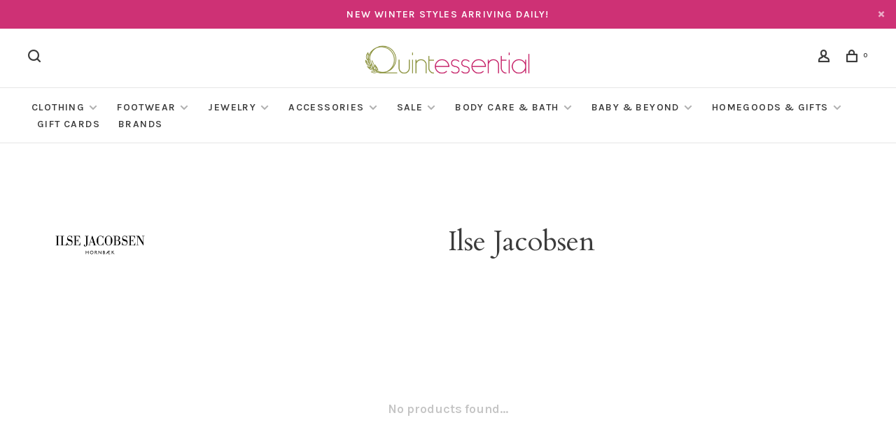

--- FILE ---
content_type: text/html;charset=utf-8
request_url: https://www.quintessential.me/brands/ilse-jacobsen/
body_size: 8140
content:
<!DOCTYPE html>
<html lang="en">
 <head>
 
  
 <meta charset="utf-8"/>
<!-- [START] 'blocks/head.rain' -->
<!--

  (c) 2008-2026 Lightspeed Netherlands B.V.
  http://www.lightspeedhq.com
  Generated: 18-01-2026 @ 15:29:01

-->
<link rel="canonical" href="https://www.quintessential.me/brands/ilse-jacobsen/"/>
<link rel="alternate" href="https://www.quintessential.me/index.rss" type="application/rss+xml" title="New products"/>
<meta name="robots" content="noodp,noydir"/>
<meta property="og:url" content="https://www.quintessential.me/brands/ilse-jacobsen/?source=facebook"/>
<meta property="og:site_name" content="Quintessential"/>
<meta property="og:title" content="Ilse Jacobsen"/>
<meta property="og:description" content="Welcome to Quintessential! We are a unique boutique in downtown Nanaimo that features women&#039;s clothing, handbags, jewelry, shoes, baby gifts and accessories. Es"/>
<script src="https://www.powr.io/powr.js?external-type=lightspeed"></script>
<!--[if lt IE 9]>
<script src="https://cdn.shoplightspeed.com/assets/html5shiv.js?2025-02-20"></script>
<![endif]-->
<!-- [END] 'blocks/head.rain' -->
  	<meta property="og:image" content="https://cdn.shoplightspeed.com/shops/636711/themes/9682/v/105978/assets/logo.png?20201116210004">
  
  
  
  <title>Ilse Jacobsen - Quintessential</title>
 <meta name="description" content="Welcome to Quintessential! We are a unique boutique in downtown Nanaimo that features women&#039;s clothing, handbags, jewelry, shoes, baby gifts and accessories. Es" />
 <meta name="keywords" content="Ilse, Jacobsen, quintessential nanaimo, downtown nanaimo, shopping in nanaimo, shopping downtown nanaimo, shopping nanaimo, womens shops downtown nanaimo, womens clothing nanaimo, vancouver island womens boutiques, nanaimo womens clothing boutique, n" />
 <meta http-equiv="X-UA-Compatible" content="ie=edge">
 <meta name="apple-mobile-web-app-capable" content="yes">
 <meta name="apple-mobile-web-app-status-bar-style" content="black">
 <meta name="viewport" content="width=device-width, initial-scale=1, maximum-scale=1, user-scalable=0"/>
 
  <link rel="shortcut icon" href="https://cdn.shoplightspeed.com/shops/636711/themes/9682/v/105978/assets/favicon.ico?20201116210004" type="image/x-icon" />
 
 <link rel="preconnect" href="https://fonts.googleapis.com">
<link rel="preconnect" href="https://fonts.gstatic.com" crossorigin>
<link href='//fonts.googleapis.com/css?family=Karla:400,400i,300,500,600,700,700i,800,900|Cardo:400,400i,300,500,600,700,700i,800,900&display=swap' rel='stylesheet' type='text/css'>
   
 <link rel="preload" as="font" type="font/woff2" crossorigin href="https://cdn.shoplightspeed.com/shops/636711/themes/9682/assets/nucleo-mini.woff2?2026011502400020201228154125"/>
 
 <link rel='preload' as='style' href="https://cdn.shoplightspeed.com/assets/gui-2-0.css?2025-02-20" />
 <link rel="stylesheet" href="https://cdn.shoplightspeed.com/assets/gui-2-0.css?2025-02-20" />
 
 <link rel='preload' as='style' href="https://cdn.shoplightspeed.com/assets/gui-responsive-2-0.css?2025-02-20" /> 
 <link rel="stylesheet" href="https://cdn.shoplightspeed.com/assets/gui-responsive-2-0.css?2025-02-20" /> 
 
 <link rel="preload" as="style" href="https://cdn.shoplightspeed.com/shops/636711/themes/9682/assets/style.css?2026011502400020201228154125">
 <link rel="stylesheet" href="https://cdn.shoplightspeed.com/shops/636711/themes/9682/assets/style.css?2026011502400020201228154125">
 
 <link rel="preload" as="style" href="https://cdn.shoplightspeed.com/shops/636711/themes/9682/assets/settings.css?2026011502400020201228154125">
 <link rel="stylesheet" href="https://cdn.shoplightspeed.com/shops/636711/themes/9682/assets/settings.css?2026011502400020201228154125" />
 
 <link rel="preload" as="style" href="https://cdn.shoplightspeed.com/shops/636711/themes/9682/assets/custom.css?2026011502400020201228154125">
 <link rel="stylesheet" href="https://cdn.shoplightspeed.com/shops/636711/themes/9682/assets/custom.css?2026011502400020201228154125" />
 
 <link rel="preload" as="script" href="//ajax.googleapis.com/ajax/libs/jquery/3.0.0/jquery.min.js">
 <script src="//ajax.googleapis.com/ajax/libs/jquery/3.0.0/jquery.min.js"></script>
 <script>
 	if( !window.jQuery ) document.write('<script src="https://cdn.shoplightspeed.com/shops/636711/themes/9682/assets/jquery-3.0.0.min.js?2026011502400020201228154125"><\/script>');
 </script>
 
 <link rel="preload" as="script" href="//cdn.jsdelivr.net/npm/js-cookie@2/src/js.cookie.min.js">
 <script src="//cdn.jsdelivr.net/npm/js-cookie@2/src/js.cookie.min.js"></script>
 
 <link rel="preload" as="script" href="https://cdn.shoplightspeed.com/assets/gui.js?2025-02-20">
 <script src="https://cdn.shoplightspeed.com/assets/gui.js?2025-02-20"></script>
 
 <link rel="preload" as="script" href="https://cdn.shoplightspeed.com/assets/gui-responsive-2-0.js?2025-02-20">
 <script src="https://cdn.shoplightspeed.com/assets/gui-responsive-2-0.js?2025-02-20"></script>
 
 <link rel="preload" as="script" href="https://cdn.shoplightspeed.com/shops/636711/themes/9682/assets/scripts-min.js?2026011502400020201228154125">
 <script src="https://cdn.shoplightspeed.com/shops/636711/themes/9682/assets/scripts-min.js?2026011502400020201228154125"></script>
 
 <link rel="preconnect" href="https://ajax.googleapis.com">
		<link rel="preconnect" href="https://cdn.webshopapp.com/">
		<link rel="preconnect" href="https://cdn.webshopapp.com/">	
		<link rel="preconnect" href="https://fonts.googleapis.com">
		<link rel="preconnect" href="https://fonts.gstatic.com" crossorigin>
		<link rel="dns-prefetch" href="https://ajax.googleapis.com">
		<link rel="dns-prefetch" href="https://cdn.webshopapp.com/">
		<link rel="dns-prefetch" href="https://cdn.webshopapp.com/">	
		<link rel="dns-prefetch" href="https://fonts.googleapis.com">
		<link rel="dns-prefetch" href="https://fonts.gstatic.com" crossorigin>
 
    
  
  
 </head>
 <body class=" navigation-uppercase site-width-large product-images-format-portrait title-mode-centered product-title-mode-left grey-images ajax-cart price-per-unit page-ilse-jacobsen">
 
  
 <div class="page-content">
 
       
   	
    
     			  			  
  
     
     
 <script>
 var product_image_size = '560x752x1',
 product_image_size_mobile = '332x440x1',
 product_image_thumb = '132x176x1',
 product_in_stock_label = 'In stock',
 product_backorder_label = 'On backorder',
 		product_out_of_stock_label = 'Out of stock',
 product_multiple_variant_label = 'View all product options',
 show_variant_picker = 1,
 display_variant_picker_on = 'all',
 show_newsletter_promo_popup = 1,
 newsletter_promo_delay = '10000',
 newsletter_promo_hide_until = '7',
 notification_bar_hide_until = '',
 		currency_format = 'C$',
   shop_lang = 'en',
 number_format = '0,0.00',
 		shop_url = 'https://www.quintessential.me/',
 shop_id = '636711',
 	readmore = 'Read more';
 	search_url = "https://www.quintessential.me/search/",
  static_url = 'https://cdn.shoplightspeed.com/shops/636711/',
 search_empty = 'No products found',
 view_all_results = 'View all results',
 	priceStatus = 'enabled',
     mobileDevice = false;
 	</script>
			
 
<div class="mobile-nav-overlay"></div>

	<div class="top-bar top-bar-closeable" style="display: none;">New WINTER styles arriving daily!<a href="#" class="close-top-bar"><span class="nc-icon-mini ui-2_small-remove"></span></a></div>

<div class="header-wrapper">
<div class="header-sticky-placeholder"></div>

<header class="site-header site-header-lg menu-bottom-layout menu-bottom-layout-center header-sticky has-search-bar">
  <div class="site-header-main-wrapper">
        
    	    		<nav class="secondary-nav nav-style secondary-nav-left">
                    
          <div class="search-header search-header-collapse">
            <form action="https://www.quintessential.me/search/" method="get" id="searchForm">
              <input type="text" name="q" autocomplete="off" value="" placeholder="Search for product">
              <a href="#" class="button button-sm" onclick="$('#searchForm').submit()"><span class="nc-icon-mini ui-1_zoom"></span><span class="nc-icon-mini loader_circle-04 spin"></span></a>
              <a href="#" class="search-close" title="Close"><span class="nc-icon-mini ui-1_simple-remove"></span></a>
              <div class="search-results"></div>
            </form>
          </div>
          
          <ul>
            <li class="search-trigger-item">
              <a href="#" title="Search" class="search-trigger"><span class="nc-icon-mini ui-1_zoom"></span></a>
            </li>
          </ul>
                  </nav>
    	    
    <a href="https://www.quintessential.me/" class="logo logo-lg logo-center">
              <img src="https://cdn.shoplightspeed.com/shops/636711/themes/9682/v/105978/assets/logo.png?20201116210004" alt="Quintessential" class="logo-image">
                </a>

        
    
    <nav class="secondary-nav nav-style">
      <ul>
        
                
        
        
                   
        
        <li class="menu-item-desktop-only menu-item-account">
                    <a href="#" title="Account" data-featherlight="#loginModal" data-featherlight-variant="featherlight-login"><span class="nc-icon-mini users_single-body"></span></a>
                  </li>

        
        
        <li>
          <a href="#" title="Cart" class="cart-trigger"><span class="nc-icon-mini shopping_bag-20"></span><sup>0</sup></a>
        </li>

                
      </ul>
      
      
      <a class="burger" title="Menu">
        <span></span>
      </a>

    </nav>
  </div>
  
    	<div class="main-nav-wrapper">
      <nav class="main-nav nav-style">
  <ul>

        	
    
                  <li class="menu-item-category-2083987 has-child">
        <a href="https://www.quintessential.me/clothing/">Clothing</a>
        <button class="mobile-menu-subopen"><span class="nc-icon-mini arrows-3_small-down"></span></button>                <ul class="">
                                <li class="subsubitem has-child">
              <a class="underline-hover" href="https://www.quintessential.me/clothing/tops/" title="Tops">Tops</a>
              <button class="mobile-menu-subopen"><span class="nc-icon-mini arrows-3_small-down"></span></button>                            <ul class="">
                                  <li class="subsubitem">
                    <a class="underline-hover" href="https://www.quintessential.me/clothing/tops/sleeveless/" title="Sleeveless">Sleeveless</a>
                  </li>
                                  <li class="subsubitem">
                    <a class="underline-hover" href="https://www.quintessential.me/clothing/tops/shortsleeves/" title="Shortsleeves">Shortsleeves</a>
                  </li>
                                  <li class="subsubitem">
                    <a class="underline-hover" href="https://www.quintessential.me/clothing/tops/3-4-sleeves/" title="3/4 Sleeves">3/4 Sleeves</a>
                  </li>
                                  <li class="subsubitem">
                    <a class="underline-hover" href="https://www.quintessential.me/clothing/tops/longsleeves/" title="Longsleeves">Longsleeves</a>
                  </li>
                                  <li class="subsubitem">
                    <a class="underline-hover" href="https://www.quintessential.me/clothing/tops/vests/" title="Vests">Vests</a>
                  </li>
                              </ul>
                          </li>
                      <li class="subsubitem has-child">
              <a class="underline-hover" href="https://www.quintessential.me/clothing/clothing-sets/" title="Clothing Sets">Clothing Sets</a>
              <button class="mobile-menu-subopen"><span class="nc-icon-mini arrows-3_small-down"></span></button>                            <ul class="">
                                  <li class="subsubitem">
                    <a class="underline-hover" href="https://www.quintessential.me/clothing/clothing-sets/rompers/" title="Rompers">Rompers</a>
                  </li>
                              </ul>
                          </li>
                      <li class="subsubitem has-child">
              <a class="underline-hover" href="https://www.quintessential.me/clothing/bottoms/" title="Bottoms">Bottoms</a>
              <button class="mobile-menu-subopen"><span class="nc-icon-mini arrows-3_small-down"></span></button>                            <ul class="">
                                  <li class="subsubitem">
                    <a class="underline-hover" href="https://www.quintessential.me/clothing/bottoms/jeans/" title="Jeans">Jeans</a>
                  </li>
                                  <li class="subsubitem">
                    <a class="underline-hover" href="https://www.quintessential.me/clothing/bottoms/pants/" title="Pants">Pants</a>
                  </li>
                                  <li class="subsubitem">
                    <a class="underline-hover" href="https://www.quintessential.me/clothing/bottoms/shorts/" title="Shorts">Shorts</a>
                  </li>
                                  <li class="subsubitem">
                    <a class="underline-hover" href="https://www.quintessential.me/clothing/bottoms/skirts/" title="Skirts">Skirts</a>
                  </li>
                              </ul>
                          </li>
                      <li class="subsubitem has-child">
              <a class="underline-hover" href="https://www.quintessential.me/clothing/dresses/" title="Dresses">Dresses</a>
              <button class="mobile-menu-subopen"><span class="nc-icon-mini arrows-3_small-down"></span></button>                            <ul class="">
                                  <li class="subsubitem">
                    <a class="underline-hover" href="https://www.quintessential.me/clothing/dresses/mini-dresses/" title="Mini Dresses">Mini Dresses</a>
                  </li>
                                  <li class="subsubitem">
                    <a class="underline-hover" href="https://www.quintessential.me/clothing/dresses/midi-dresses/" title="Midi Dresses">Midi Dresses</a>
                  </li>
                                  <li class="subsubitem">
                    <a class="underline-hover" href="https://www.quintessential.me/clothing/dresses/maxi-dresses/" title="Maxi Dresses">Maxi Dresses</a>
                  </li>
                              </ul>
                          </li>
                      <li class="subsubitem">
              <a class="underline-hover" href="https://www.quintessential.me/clothing/kimonos/" title="Kimono&#039;s">Kimono&#039;s</a>
                                        </li>
                      <li class="subsubitem has-child">
              <a class="underline-hover" href="https://www.quintessential.me/clothing/rompers-jumpsuits/" title="Rompers &amp; Jumpsuits">Rompers &amp; Jumpsuits</a>
              <button class="mobile-menu-subopen"><span class="nc-icon-mini arrows-3_small-down"></span></button>                            <ul class="">
                                  <li class="subsubitem">
                    <a class="underline-hover" href="https://www.quintessential.me/clothing/rompers-jumpsuits/rompers/" title="Rompers">Rompers</a>
                  </li>
                                  <li class="subsubitem">
                    <a class="underline-hover" href="https://www.quintessential.me/clothing/rompers-jumpsuits/jumpsuits/" title="Jumpsuits">Jumpsuits</a>
                  </li>
                              </ul>
                          </li>
                      <li class="subsubitem has-child">
              <a class="underline-hover" href="https://www.quintessential.me/clothing/sweaters/" title="Sweaters">Sweaters</a>
              <button class="mobile-menu-subopen"><span class="nc-icon-mini arrows-3_small-down"></span></button>                            <ul class="">
                                  <li class="subsubitem">
                    <a class="underline-hover" href="https://www.quintessential.me/clothing/sweaters/cardigans/" title="Cardigans">Cardigans</a>
                  </li>
                                  <li class="subsubitem">
                    <a class="underline-hover" href="https://www.quintessential.me/clothing/sweaters/ponchos/" title="Ponchos">Ponchos</a>
                  </li>
                                  <li class="subsubitem">
                    <a class="underline-hover" href="https://www.quintessential.me/clothing/sweaters/pullovers/" title="Pullovers">Pullovers</a>
                  </li>
                                  <li class="subsubitem">
                    <a class="underline-hover" href="https://www.quintessential.me/clothing/sweaters/zip-up/" title="Zip-Up">Zip-Up</a>
                  </li>
                              </ul>
                          </li>
                      <li class="subsubitem">
              <a class="underline-hover" href="https://www.quintessential.me/clothing/jackets/" title="Jackets">Jackets</a>
                                        </li>
                      <li class="subsubitem">
              <a class="underline-hover" href="https://www.quintessential.me/clothing/bralettes/" title="Bralettes">Bralettes</a>
                                        </li>
                  </ul>
              </li>
            <li class="menu-item-category-2122356 has-child">
        <a href="https://www.quintessential.me/footwear/">Footwear</a>
        <button class="mobile-menu-subopen"><span class="nc-icon-mini arrows-3_small-down"></span></button>                <ul class="">
                                <li class="subsubitem">
              <a class="underline-hover" href="https://www.quintessential.me/footwear/sneakers/" title="Sneakers">Sneakers</a>
                                        </li>
                      <li class="subsubitem has-child">
              <a class="underline-hover" href="https://www.quintessential.me/footwear/sandals/" title="Sandals">Sandals</a>
              <button class="mobile-menu-subopen"><span class="nc-icon-mini arrows-3_small-down"></span></button>                            <ul class="">
                                  <li class="subsubitem">
                    <a class="underline-hover" href="https://www.quintessential.me/footwear/sandals/heels/" title="Heels">Heels</a>
                  </li>
                                  <li class="subsubitem">
                    <a class="underline-hover" href="https://www.quintessential.me/footwear/sandals/flip-flops/" title="Flip Flops">Flip Flops</a>
                  </li>
                                  <li class="subsubitem">
                    <a class="underline-hover" href="https://www.quintessential.me/footwear/sandals/slides/" title="Slides">Slides</a>
                  </li>
                              </ul>
                          </li>
                      <li class="subsubitem has-child">
              <a class="underline-hover" href="https://www.quintessential.me/footwear/boots/" title="Boots">Boots</a>
              <button class="mobile-menu-subopen"><span class="nc-icon-mini arrows-3_small-down"></span></button>                            <ul class="">
                                  <li class="subsubitem">
                    <a class="underline-hover" href="https://www.quintessential.me/footwear/boots/ankle-boots/" title="Ankle Boots">Ankle Boots</a>
                  </li>
                                  <li class="subsubitem">
                    <a class="underline-hover" href="https://www.quintessential.me/footwear/boots/tall-boots/" title="Tall Boots">Tall Boots</a>
                  </li>
                                  <li class="subsubitem">
                    <a class="underline-hover" href="https://www.quintessential.me/footwear/boots/cowboy-boots/" title="Cowboy Boots">Cowboy Boots</a>
                  </li>
                              </ul>
                          </li>
                      <li class="subsubitem">
              <a class="underline-hover" href="https://www.quintessential.me/footwear/heels-wedges/" title="Heels &amp; Wedges">Heels &amp; Wedges</a>
                                        </li>
                      <li class="subsubitem">
              <a class="underline-hover" href="https://www.quintessential.me/footwear/flats/" title="Flats">Flats</a>
                                        </li>
                      <li class="subsubitem">
              <a class="underline-hover" href="https://www.quintessential.me/footwear/slippers/" title="Slippers">Slippers</a>
                                        </li>
                      <li class="subsubitem">
              <a class="underline-hover" href="https://www.quintessential.me/footwear/clogs/" title="Clogs">Clogs</a>
                                        </li>
                  </ul>
              </li>
            <li class="menu-item-category-2112998 has-child">
        <a href="https://www.quintessential.me/jewelry/">Jewelry</a>
        <button class="mobile-menu-subopen"><span class="nc-icon-mini arrows-3_small-down"></span></button>                <ul class="">
                                <li class="subsubitem has-child">
              <a class="underline-hover" href="https://www.quintessential.me/jewelry/earrings/" title="Earrings">Earrings</a>
              <button class="mobile-menu-subopen"><span class="nc-icon-mini arrows-3_small-down"></span></button>                            <ul class="">
                                  <li class="subsubitem">
                    <a class="underline-hover" href="https://www.quintessential.me/jewelry/earrings/hoops/" title="Hoops">Hoops</a>
                  </li>
                                  <li class="subsubitem">
                    <a class="underline-hover" href="https://www.quintessential.me/jewelry/earrings/studs/" title="Studs">Studs</a>
                  </li>
                                  <li class="subsubitem">
                    <a class="underline-hover" href="https://www.quintessential.me/jewelry/earrings/clip-ons/" title="Clip-Ons">Clip-Ons</a>
                  </li>
                              </ul>
                          </li>
                      <li class="subsubitem">
              <a class="underline-hover" href="https://www.quintessential.me/jewelry/bracelets/" title="Bracelets">Bracelets</a>
                                        </li>
                      <li class="subsubitem">
              <a class="underline-hover" href="https://www.quintessential.me/jewelry/rings/" title="Rings">Rings</a>
                                        </li>
                      <li class="subsubitem">
              <a class="underline-hover" href="https://www.quintessential.me/jewelry/anklet/" title="Anklet">Anklet</a>
                                        </li>
                      <li class="subsubitem">
              <a class="underline-hover" href="https://www.quintessential.me/jewelry/necklaces/" title="Necklaces">Necklaces</a>
                                        </li>
                  </ul>
              </li>
            <li class="menu-item-category-2113009 has-child">
        <a href="https://www.quintessential.me/accessories/">Accessories</a>
        <button class="mobile-menu-subopen"><span class="nc-icon-mini arrows-3_small-down"></span></button>                <ul class="">
                                <li class="subsubitem has-child">
              <a class="underline-hover" href="https://www.quintessential.me/accessories/handbags/" title="Handbags">Handbags</a>
              <button class="mobile-menu-subopen"><span class="nc-icon-mini arrows-3_small-down"></span></button>                            <ul class="">
                                  <li class="subsubitem">
                    <a class="underline-hover" href="https://www.quintessential.me/accessories/handbags/briefcases/" title="Briefcases">Briefcases</a>
                  </li>
                                  <li class="subsubitem">
                    <a class="underline-hover" href="https://www.quintessential.me/accessories/handbags/crossbody-bags/" title="Crossbody Bags">Crossbody Bags</a>
                  </li>
                                  <li class="subsubitem">
                    <a class="underline-hover" href="https://www.quintessential.me/accessories/handbags/backpacks/" title="Backpacks">Backpacks</a>
                  </li>
                                  <li class="subsubitem">
                    <a class="underline-hover" href="https://www.quintessential.me/accessories/handbags/totes/" title="Totes">Totes</a>
                  </li>
                                  <li class="subsubitem">
                    <a class="underline-hover" href="https://www.quintessential.me/accessories/handbags/clutches/" title="Clutches">Clutches</a>
                  </li>
                                  <li class="subsubitem">
                    <a class="underline-hover" href="https://www.quintessential.me/accessories/handbags/shoulder-bags/" title="Shoulder Bags">Shoulder Bags</a>
                  </li>
                                  <li class="subsubitem">
                    <a class="underline-hover" href="https://www.quintessential.me/accessories/handbags/belt-bags/" title="Belt Bags">Belt Bags</a>
                  </li>
                                  <li class="subsubitem">
                    <a class="underline-hover" href="https://www.quintessential.me/accessories/handbags/totes-4421151/" title="Totes">Totes</a>
                  </li>
                              </ul>
                          </li>
                      <li class="subsubitem has-child">
              <a class="underline-hover" href="https://www.quintessential.me/accessories/wallets/" title="Wallets">Wallets</a>
              <button class="mobile-menu-subopen"><span class="nc-icon-mini arrows-3_small-down"></span></button>                            <ul class="">
                                  <li class="subsubitem">
                    <a class="underline-hover" href="https://www.quintessential.me/accessories/wallets/small-wallets/" title="Small Wallets">Small Wallets</a>
                  </li>
                                  <li class="subsubitem">
                    <a class="underline-hover" href="https://www.quintessential.me/accessories/wallets/medium-wallets/" title="Medium Wallets">Medium Wallets</a>
                  </li>
                                  <li class="subsubitem">
                    <a class="underline-hover" href="https://www.quintessential.me/accessories/wallets/large-wallets/" title="Large Wallets">Large Wallets</a>
                  </li>
                              </ul>
                          </li>
                      <li class="subsubitem">
              <a class="underline-hover" href="https://www.quintessential.me/accessories/scarves/" title="Scarves">Scarves</a>
                                        </li>
                      <li class="subsubitem">
              <a class="underline-hover" href="https://www.quintessential.me/accessories/hats/" title="Hats">Hats</a>
                                        </li>
                      <li class="subsubitem">
              <a class="underline-hover" href="https://www.quintessential.me/accessories/belts/" title="Belts">Belts</a>
                                        </li>
                      <li class="subsubitem">
              <a class="underline-hover" href="https://www.quintessential.me/accessories/sunglasses/" title="Sunglasses">Sunglasses</a>
                                        </li>
                  </ul>
              </li>
            <li class="menu-item-category-2284672 has-child">
        <a href="https://www.quintessential.me/sale/">Sale</a>
        <button class="mobile-menu-subopen"><span class="nc-icon-mini arrows-3_small-down"></span></button>                <ul class="">
                                <li class="subsubitem">
              <a class="underline-hover" href="https://www.quintessential.me/sale/40-off-sale/" title="40% Off Sale!">40% Off Sale!</a>
                                        </li>
                  </ul>
              </li>
            <li class="menu-item-category-2991299 has-child">
        <a href="https://www.quintessential.me/body-care-bath/">Body Care &amp; Bath</a>
        <button class="mobile-menu-subopen"><span class="nc-icon-mini arrows-3_small-down"></span></button>                <ul class="">
                                <li class="subsubitem">
              <a class="underline-hover" href="https://www.quintessential.me/body-care-bath/bath-bombs-salts-bubbles/" title="Bath Bombs, Salts &amp; Bubbles">Bath Bombs, Salts &amp; Bubbles</a>
                                        </li>
                      <li class="subsubitem">
              <a class="underline-hover" href="https://www.quintessential.me/body-care-bath/soaps/" title="Soaps">Soaps</a>
                                        </li>
                      <li class="subsubitem">
              <a class="underline-hover" href="https://www.quintessential.me/body-care-bath/body-butters-lotions-oils/" title="Body Butters, Lotions &amp; Oils">Body Butters, Lotions &amp; Oils</a>
                                        </li>
                      <li class="subsubitem">
              <a class="underline-hover" href="https://www.quintessential.me/body-care-bath/soap-trays/" title="Soap Trays">Soap Trays</a>
                                        </li>
                      <li class="subsubitem">
              <a class="underline-hover" href="https://www.quintessential.me/body-care-bath/lip-care/" title="Lip Care">Lip Care</a>
                                        </li>
                      <li class="subsubitem">
              <a class="underline-hover" href="https://www.quintessential.me/body-care-bath/body-scrubs/" title="Body Scrubs">Body Scrubs</a>
                                        </li>
                      <li class="subsubitem">
              <a class="underline-hover" href="https://www.quintessential.me/body-care-bath/face-products/" title="Face Products">Face Products</a>
                                        </li>
                  </ul>
              </li>
            <li class="menu-item-category-4020336 has-child">
        <a href="https://www.quintessential.me/baby-beyond/">Baby &amp; Beyond</a>
        <button class="mobile-menu-subopen"><span class="nc-icon-mini arrows-3_small-down"></span></button>                <ul class="">
                                <li class="subsubitem has-child">
              <a class="underline-hover" href="https://www.quintessential.me/baby-beyond/baby/" title="Baby">Baby</a>
              <button class="mobile-menu-subopen"><span class="nc-icon-mini arrows-3_small-down"></span></button>                            <ul class="">
                                  <li class="subsubitem">
                    <a class="underline-hover" href="https://www.quintessential.me/baby-beyond/baby/rattles-teethers-toys/" title="Rattles, Teethers &amp; Toys">Rattles, Teethers &amp; Toys</a>
                  </li>
                                  <li class="subsubitem">
                    <a class="underline-hover" href="https://www.quintessential.me/baby-beyond/baby/blankets/" title="Blankets">Blankets</a>
                  </li>
                                  <li class="subsubitem">
                    <a class="underline-hover" href="https://www.quintessential.me/baby-beyond/baby/books/" title="Books">Books</a>
                  </li>
                                  <li class="subsubitem">
                    <a class="underline-hover" href="https://www.quintessential.me/baby-beyond/baby/clothing/" title="Clothing">Clothing</a>
                  </li>
                                  <li class="subsubitem">
                    <a class="underline-hover" href="https://www.quintessential.me/baby-beyond/baby/misc/" title="Misc.">Misc.</a>
                  </li>
                                  <li class="subsubitem">
                    <a class="underline-hover" href="https://www.quintessential.me/baby-beyond/baby/bibs/" title="Bibs">Bibs</a>
                  </li>
                              </ul>
                          </li>
                      <li class="subsubitem has-child">
              <a class="underline-hover" href="https://www.quintessential.me/baby-beyond/stuffed-animals/" title="Stuffed Animals">Stuffed Animals</a>
              <button class="mobile-menu-subopen"><span class="nc-icon-mini arrows-3_small-down"></span></button>                            <ul class="">
                                  <li class="subsubitem">
                    <a class="underline-hover" href="https://www.quintessential.me/baby-beyond/stuffed-animals/jellycat-corner/" title="Jellycat Corner!">Jellycat Corner!</a>
                  </li>
                              </ul>
                          </li>
                  </ul>
              </li>
            <li class="menu-item-category-4461221 has-child">
        <a href="https://www.quintessential.me/homegoods-gifts/">Homegoods &amp; Gifts</a>
        <button class="mobile-menu-subopen"><span class="nc-icon-mini arrows-3_small-down"></span></button>                <ul class="">
                                <li class="subsubitem has-child">
              <a class="underline-hover" href="https://www.quintessential.me/homegoods-gifts/drinkware/" title="Drinkware">Drinkware</a>
              <button class="mobile-menu-subopen"><span class="nc-icon-mini arrows-3_small-down"></span></button>                            <ul class="">
                                  <li class="subsubitem">
                    <a class="underline-hover" href="https://www.quintessential.me/homegoods-gifts/drinkware/tumblers/" title="Tumblers">Tumblers</a>
                  </li>
                                  <li class="subsubitem">
                    <a class="underline-hover" href="https://www.quintessential.me/homegoods-gifts/drinkware/canteens/" title="Canteens">Canteens</a>
                  </li>
                                  <li class="subsubitem">
                    <a class="underline-hover" href="https://www.quintessential.me/homegoods-gifts/drinkware/stemless/" title="Stemless">Stemless</a>
                  </li>
                                  <li class="subsubitem">
                    <a class="underline-hover" href="https://www.quintessential.me/homegoods-gifts/drinkware/arcticans/" title="Arcticans">Arcticans</a>
                  </li>
                                  <li class="subsubitem">
                    <a class="underline-hover" href="https://www.quintessential.me/homegoods-gifts/drinkware/mugs/" title="Mugs">Mugs</a>
                  </li>
                                  <li class="subsubitem">
                    <a class="underline-hover" href="https://www.quintessential.me/homegoods-gifts/drinkware/glassware/" title="Glassware">Glassware</a>
                  </li>
                                  <li class="subsubitem">
                    <a class="underline-hover" href="https://www.quintessential.me/homegoods-gifts/drinkware/accessories/" title="Accessories">Accessories</a>
                  </li>
                              </ul>
                          </li>
                      <li class="subsubitem">
              <a class="underline-hover" href="https://www.quintessential.me/homegoods-gifts/miscellaneous/" title="Miscellaneous">Miscellaneous</a>
                                        </li>
                      <li class="subsubitem">
              <a class="underline-hover" href="https://www.quintessential.me/homegoods-gifts/homegoods/" title="Homegoods">Homegoods</a>
                                        </li>
                  </ul>
              </li>
            
            	
            	
    
            <li class="">
        <a href="https://www.quintessential.me/buy-gift-card/" title="Gift Cards">
          Gift Cards
        </a>
      </li>
      
            	
    
            <li class="brands-menu-item active"><a href="https://www.quintessential.me/brands/">Brands</a></li>
      
            	
        

    <li class="menu-item-mobile-only m-t-30">
            <a href="#" title="Account" data-featherlight="#loginModal">Login / Register</a>
          </li>

    
           

  </ul>
</nav>      
        	</div>
    
</header>
  
</div>
 <div itemscope itemtype="http://schema.org/BreadcrumbList">
	<div itemprop="itemListElement" itemscope itemtype="http://schema.org/ListItem">
 <a itemprop="item" href="https://www.quintessential.me/"><span itemprop="name" content="Home"></span></a>
 <meta itemprop="position" content="1" />
 </div>
  	<div itemprop="itemListElement" itemscope itemtype="http://schema.org/ListItem">
 <a itemprop="item" href="https://www.quintessential.me/brands/"><span itemprop="name" content="Brands"></span></a>
 <meta itemprop="position" content="2" />
 </div>
  	<div itemprop="itemListElement" itemscope itemtype="http://schema.org/ListItem">
 <a itemprop="item" href="https://www.quintessential.me/brands/ilse-jacobsen/"><span itemprop="name" content="Ilse Jacobsen"></span></a>
 <meta itemprop="position" content="3" />
 </div>
 </div>

 <div class="cart-sidebar-container">
  <div class="cart-sidebar">
    <button class="cart-sidebar-close" aria-label="Close">✕</button>
    <div class="cart-sidebar-title">
      <h5>Cart</h5>
      <p><span class="item-qty"></span> Items</p>
    </div>
    
    <div class="cart-sidebar-body">
        
      <div class="no-cart-products">No products found...</div>
      
    </div>
    
      </div>
</div> <!-- Login Modal -->
<div class="modal-lighbox login-modal" id="loginModal">
  <div class="row">
    <div class="col-sm-12 m-b-30 login-row">
      <h4>Login</h4>
      <p>Log in if you have an account</p>
      <form action="https://www.quintessential.me/account/loginPost/?return=https%3A%2F%2Fwww.quintessential.me%2Fbrands%2Filse-jacobsen%2F" method="post">
        <input type="hidden" name="key" value="226dbc6053e79e303c926887dd6a4267" />
        <div class="form-row">
          <input type="text" name="email" autocomplete="on" placeholder="Email address" class="required" />
        </div>
        <div class="form-row">
          <input type="password" name="password" autocomplete="on" placeholder="Password" class="required" />
        </div>
        <div class="">
          <a class="button button-block popup-validation m-b-15" href="javascript:;" title="Login">Login</a>
                  </div>
      </form>
      <p class="m-b-0 m-t-10">Dont have an account? <a href="https://www.quintessential.me/account/register/" class="bold underline">Register</a></p>
    </div>
  </div>
  <div class="text-center forgot-password">
    <a class="forgot-pw" href="https://www.quintessential.me/account/password/">Forgot your password?</a>
  </div>
</div> 
 <main class="main-content">
  		

<div class="container container-lg relative collection-header-round collection-has-image collection-is-centered">
  <div class="product-top-bar">
      </div>
  <!-- Collection Intro -->
  
  <div class="collection-header-wrapper">

                                          <div class="collection-image-wrapper collection-image-wrapper-small collection-image-wrapper-logo">
                <img data-src="https://cdn.shoplightspeed.com/shops/636711/files/25419142/350x175x2/image.jpg" data-retina="https://cdn.shoplightspeed.com/shops/636711/files/25419142/700x350x2/image.jpg" alt="Ilse Jacobsen" class="collection-image collection-image-logo lazy">
              </div>
          
    <div class="collection-title-content">
      <h1 class="page-title text-center">Ilse Jacobsen</h1>
          </div>
  </div>
  
</div>

<div class="container container-lg">
  
    
  <div class="collection-products collection-products-hide collection-brands" id="collection-page">
    
        
    
    <div class="collection-content">

      <!--<div class="filter-open-wrapper">
      <a href="#" class="filter-open">
        <i class="nc-icon-mini ui-3_funnel-39 open-icon"></i>
        <i class="nc-icon-mini ui-1_simple-remove close-icon"></i>
      </a>
      <a href="#" class="filter-open-mobile">
        <i class="nc-icon-mini ui-3_funnel-39 open-icon"></i>
        <i class="nc-icon-mini ui-1_simple-remove close-icon"></i>
      </a>-->

      <!-- Product list -->
      <div class="products-list row">  
          
           
                    <div class="no-products-found col-xs-12">No products found...</div>
           
      </div>

      <div class="collection-sort">
        <form action="https://www.quintessential.me/brands/ilse-jacobsen/" method="get" id="filter_form_bottom">
          <input type="hidden" name="limit" value="24" id="filter_form_limit_bottom" />
          <input type="hidden" name="sort" value="newest" id="filter_form_sort_bottom" />
          <input type="hidden" name="max" value="5" id="filter_form_max_bottom" />
          <input type="hidden" name="min" value="0" id="filter_form_min_bottom" />

          <div class="row">

            <div class="col-md-12 text-center">
                          </div>

          </div>
        </form>
      </div>

    </div>
  </div>

    
</div>

<script type="text/javascript">
  $(function(){
    $('.grid-switcher-item').on('click', function(e) {
    	e.preventDefault();
      $('#filter_form_mode_side').val($(this).data('value')).parent('form').submit();
    });
    
    $('#collection-page input, #collection-page .collection-sort select').change(function(){
      $(this).closest('form').submit();
    });
    
    $(".collection-filter-price.price-filter-1").slider({
      range: true,
      min: 0,
      max: 5,
      values: [0, 5],
      step: 1,
      slide: function( event, ui){
    $('.price-filter-range .min span').html(ui.values[0]);
    $('.price-filter-range .max span').html(ui.values[1]);
    
    $('#filter_form_min_1_top, #filter_form_min_2_side').val(ui.values[0]);
    $('#filter_form_max_1_top, #filter_form_max_2_side').val(ui.values[1]);
  },
    stop: function(event, ui){
    $(this).closest('form').submit();
  }
    });
  $(".collection-filter-price.price-filter-2").slider({
      range: true,
      min: 0,
      max: 5,
      values: [0, 5],
      step: 1,
      slide: function( event, ui){
    $('.price-filter-range .min span').html(ui.values[0]);
    $('.price-filter-range .max span').html(ui.values[1]);
    
    $('#filter_form_min_1_top, #filter_form_min_2_side').val(ui.values[0]);
    $('#filter_form_max_1_top, #filter_form_max_2_side').val(ui.values[1]);
  },
    stop: function(event, ui){
    $(this).closest('form').submit();
  }
    });
  });
</script>  </main>
			
  	<div class="modal-lighbox promo-modal promo-modal-no-image promo-modal-corner" id="promoModal">
 <div class="newsletter-promo-wrapper clearfix">
 <div class="newsletter-promo-media">
 <div class="block-image-placeholder"></div>
 <figure data-src="https://cdn.shoplightspeed.com/shops/636711/themes/9682/assets/promo-image.png?2026011502400020201228154125" class="lazy-popup"></figure>
 </div>
 <div class="newsletter-promo-content">
 <h3>Signup for our Newsletter</h3>
 <p>Subscribe for news, events, and exclusive promotions!</p>
  <form class="newsletter-promo-form" action="https://www.quintessential.me/account/newsletter/" method="post" id="formNewsletterPopup">
 <input type="hidden" name="key" value="226dbc6053e79e303c926887dd6a4267" />
 <div class="form-row">
 <div class="input-group">
 <input type="text" name="email" value="" placeholder="Your email address">
 <a href="javascript:;" onclick="$('.featherlight-content #formNewsletterPopup').submit(); return false;" title="Subscribe" class="button">Subscribe</a>
 </div>
 </div>
 </form>
 
 <div class="text-center forgot-password">
 <a class="close-promo" href="#" data-theme-preview-clickable>No thanks, I want to keep shopping.</a>
 </div>
 </div>

 </div>
</div>  <footer><div class="container container-lg"><div class="footer-elements-wrapper"><div class="footer-content footer-content-description"><div class="footer-contact-details" itemscope itemtype="http://schema.org/LocalBusiness"><meta itemprop="name" content="Quintessential" /><meta itemprop="image" content="https://cdn.shoplightspeed.com/shops/636711/themes/9682/v/105978/assets/logo.png?20201116210004" /><p itemprop="description">Quintessential Fashions</p><div class="footer-phone"><a href="tel:250-753-1041"><span class="hint-text">Telephone: </span><span class="bold" itemprop="telephone">250-753-1041</span></a></div><div class="footer-email"><a href="/cdn-cgi/l/email-protection#e596918a9780a594908c8b91809696808b918c8489cb8880"><span class="hint-text">Email: </span><span class="bold" itemprop="email"><span class="__cf_email__" data-cfemail="4c3f38233e290c3d39252238293f3f292238252d20622129">[email&#160;protected]</span></span></a></div><div class="footer-address"><span class="hint-text">Address: </span><span class="bold"itemprop="address" >99 Commercial St, Nanaimo, BC, V9R 5G3</span></div></div><div class="footer-menu footer-menu-social"><ul><li><a href="https://www.facebook.com/quintessential.fashions/" target="_blank" title="Facebook"><span class="nc-icon-mini social_logo-fb-simple"></span></a></li><li><a href="https://twitter.com/quintessentl?lang=en" target="_blank" title="Twitter"><span class="nc-icon-mini social_logo-twitter"></span></a></li><li><a href="https://www.instagram.com/quintessentialfashion/?hl=en" target="_blank" title="Instagram Quintessential"><span class="nc-icon-mini social_logo-instagram"></span></a></li></ul></div></div><div class="footer-menu footer-menu-service"><ul><li><a href="https://www.quintessential.me/service/about/" title="About us">About us</a></li><li><a href="https://www.quintessential.me/service/general-terms-conditions/" title="General terms &amp; Conditions">General terms &amp; Conditions</a></li><li><a href="https://www.quintessential.me/service/privacy-policy/" title="Privacy policy">Privacy policy</a></li><li><a href="https://www.quintessential.me/service/shipping-returns/" title="Shipping &amp; Returns">Shipping &amp; Returns</a></li><li><a href="https://www.quintessential.me/sitemap/" title="Sitemap">Sitemap</a></li></ul></div><div class="footer-content"><p>Sign up for our newsletter and get the latest updates, news and product offers via email</p><form id="formNewsletter" class="newsletter-footer-form" action="https://www.quintessential.me/account/newsletter/" method="post"><input type="hidden" name="key" value="226dbc6053e79e303c926887dd6a4267" /><div class="form-row m-b-10"><input type="text" name="email" id="formNewsletterEmail" value="" placeholder="Your email address" required></div><div class="form-row"><a href="javascript:;" onclick="$('#formNewsletter').submit(); return false;" title="Subscribe" class="button button-block">Subscribe</a></div><p class="validation-note">By signing up, you agree to our Privacy Policy.</p></form></div></div><div class="footer-bottom"><div class="copyright">
        © Copyright 2026 Quintessential
                <span class="powered-by">
        - Powered by
                <a href="http://www.lightspeedhq.com" title="Lightspeed" target="_blank">Lightspeed</a>
                        - Theme by <a href="https://huysmans.me" target="_blank">Huysmans.me </a></span></div></div></div></footer> <!-- [START] 'blocks/body.rain' -->
<script data-cfasync="false" src="/cdn-cgi/scripts/5c5dd728/cloudflare-static/email-decode.min.js"></script><script>
(function () {
  var s = document.createElement('script');
  s.type = 'text/javascript';
  s.async = true;
  s.src = 'https://www.quintessential.me/services/stats/pageview.js';
  ( document.getElementsByTagName('head')[0] || document.getElementsByTagName('body')[0] ).appendChild(s);
})();
</script>
<!-- [END] 'blocks/body.rain' -->
 
 </div>
 
                         
  
  <script src="https://cdn.shoplightspeed.com/shops/636711/themes/9682/assets/app.js?2026011502400020201228154125"></script>
 
  
  
 <script>(function(){function c(){var b=a.contentDocument||a.contentWindow.document;if(b){var d=b.createElement('script');d.innerHTML="window.__CF$cv$params={r:'9bff2021dc628020',t:'MTc2ODc1MDE0MS4wMDAwMDA='};var a=document.createElement('script');a.nonce='';a.src='/cdn-cgi/challenge-platform/scripts/jsd/main.js';document.getElementsByTagName('head')[0].appendChild(a);";b.getElementsByTagName('head')[0].appendChild(d)}}if(document.body){var a=document.createElement('iframe');a.height=1;a.width=1;a.style.position='absolute';a.style.top=0;a.style.left=0;a.style.border='none';a.style.visibility='hidden';document.body.appendChild(a);if('loading'!==document.readyState)c();else if(window.addEventListener)document.addEventListener('DOMContentLoaded',c);else{var e=document.onreadystatechange||function(){};document.onreadystatechange=function(b){e(b);'loading'!==document.readyState&&(document.onreadystatechange=e,c())}}}})();</script><script defer src="https://static.cloudflareinsights.com/beacon.min.js/vcd15cbe7772f49c399c6a5babf22c1241717689176015" integrity="sha512-ZpsOmlRQV6y907TI0dKBHq9Md29nnaEIPlkf84rnaERnq6zvWvPUqr2ft8M1aS28oN72PdrCzSjY4U6VaAw1EQ==" data-cf-beacon='{"rayId":"9bff2021dc628020","version":"2025.9.1","serverTiming":{"name":{"cfExtPri":true,"cfEdge":true,"cfOrigin":true,"cfL4":true,"cfSpeedBrain":true,"cfCacheStatus":true}},"token":"8247b6569c994ee1a1084456a4403cc9","b":1}' crossorigin="anonymous"></script>
</body>
</html>

--- FILE ---
content_type: text/javascript;charset=utf-8
request_url: https://www.quintessential.me/services/stats/pageview.js
body_size: -412
content:
// SEOshop 18-01-2026 15:29:03